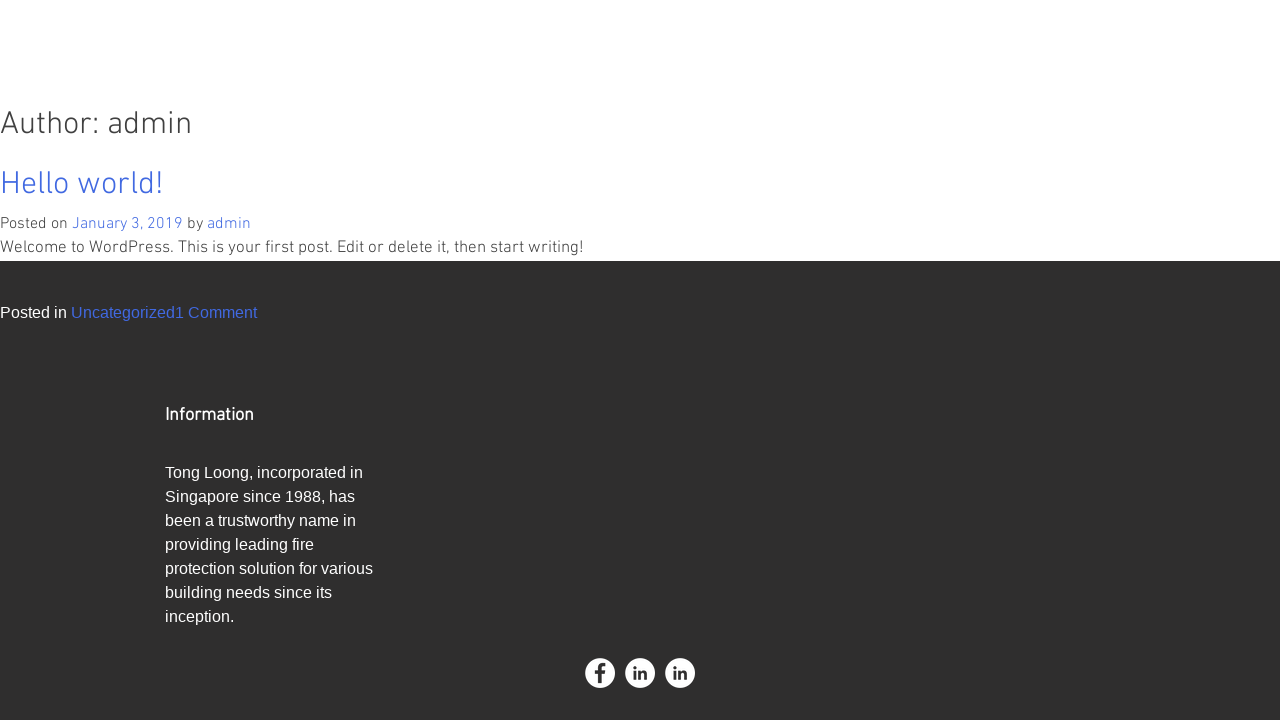

--- FILE ---
content_type: text/css
request_url: http://tongloong.com/wp-content/themes/nwix/assets/css/style.theme.css?ver=6.9
body_size: 10725
content:
@font-face{
    font-family:"Futura-LT-W01-Book";
    src:url("//static.parastorage.com/services/third-party/fonts/user-site-fonts/fonts/cf053eae-ba1f-44f3-940c-a34b68ccbbdf.eot?#iefix");
    src:url("//static.parastorage.com/services/third-party/fonts/user-site-fonts/fonts/cf053eae-ba1f-44f3-940c-a34b68ccbbdf.eot?#iefix") format("eot"),url("//static.parastorage.com/services/third-party/fonts/user-site-fonts/fonts/8bf38806-3423-4080-b38f-d08542f7e4ac.woff2") format("woff2"),url("//static.parastorage.com/services/third-party/fonts/user-site-fonts/fonts/e2b9cbeb-fa8e-41cd-8a6a-46044b29ba52.woff") format("woff"),url("//static.parastorage.com/services/third-party/fonts/user-site-fonts/fonts/c2a69697-4f06-4764-abd4-625031a84e31.ttf") format("truetype"),url("//static.parastorage.com/services/third-party/fonts/user-site-fonts/fonts/dc423cc1-bf86-415c-bc7d-ad7dde416a34.svg#dc423cc1-bf86-415c-bc7d-ad7dde416a34") format("svg");
}
@font-face{
    font-family:"Futura-LT-W01-Light";
    src:url("//static.parastorage.com/services/third-party/fonts/user-site-fonts/fonts/2b40e918-d269-4fd9-a572-19f5fec7cd7f.eot?#iefix");
    src:url("//static.parastorage.com/services/third-party/fonts/user-site-fonts/fonts/2b40e918-d269-4fd9-a572-19f5fec7cd7f.eot?#iefix") format("eot"),url("//static.parastorage.com/services/third-party/fonts/user-site-fonts/fonts/26091050-06ef-4fd5-b199-21b27c0ed85e.woff2") format("woff2"),url("//static.parastorage.com/services/third-party/fonts/user-site-fonts/fonts/cca525a8-ad89-43ae-aced-bcb49fb271dc.woff") format("woff"),url("//static.parastorage.com/services/third-party/fonts/user-site-fonts/fonts/88cc7a39-1834-4468-936a-f3c25b5d81a1.ttf") format("truetype"),url("//static.parastorage.com/services/third-party/fonts/user-site-fonts/fonts/14d6bf5d-15f1-4794-b18e-c03fb9a5187e.svg#14d6bf5d-15f1-4794-b18e-c03fb9a5187e") format("svg");
}
/* latin */
@font-face {
    font-family: "Helvetica-W01-Roman";
    src: url("//static.parastorage.com/services/third-party/fonts/user-site-fonts/fonts/ea95b44a-eab7-4bd1-861c-e73535e7f652.eot?#iefix");
    src: url("//static.parastorage.com/services/third-party/fonts/user-site-fonts/fonts/ea95b44a-eab7-4bd1-861c-e73535e7f652.eot?#iefix") format("eot"),url("//static.parastorage.com/services/third-party/fonts/user-site-fonts/fonts/4021a3b9-f782-438b-aeb4-c008109a8b64.woff") format("woff"),url("//static.parastorage.com/services/third-party/fonts/user-site-fonts/fonts/669f79ed-002c-4ff6-965c-9da453968504.ttf") format("truetype"),url("//static.parastorage.com/services/third-party/fonts/user-site-fonts/fonts/d17bc040-9e8b-4397-8356-8153f4a64edf.svg#d17bc040-9e8b-4397-8356-8153f4a64edf") format("svg");
}

@font-face {
    font-family: "Helvetica-W01-Bold";
    src: url("//static.parastorage.com/services/third-party/fonts/user-site-fonts/fonts/f70da45a-a05c-490c-ad62-7db4894b012a.eot?#iefix");
    src: url("//static.parastorage.com/services/third-party/fonts/user-site-fonts/fonts/f70da45a-a05c-490c-ad62-7db4894b012a.eot?#iefix") format("eot"),url("//static.parastorage.com/services/third-party/fonts/user-site-fonts/fonts/c5749443-93da-4592-b794-42f28d62ef72.woff") format("woff"),url("//static.parastorage.com/services/third-party/fonts/user-site-fonts/fonts/73805f15-38e4-4fb7-8a08-d56bf29b483b.ttf") format("truetype"),url("//static.parastorage.com/services/third-party/fonts/user-site-fonts/fonts/874bbc4a-0091-49f0-93ef-ea4e69c3cc7a.svg#874bbc4a-0091-49f0-93ef-ea4e69c3cc7a") format("svg");
}

@font-face {
    font-family: "Braggadocio-W01";
    src: url("//static.parastorage.com/services/third-party/fonts/user-site-fonts/fonts/f305266f-adfb-4e4f-9055-1d7328de8ce6.eot?#iefix");
    src: url("//static.parastorage.com/services/third-party/fonts/user-site-fonts/fonts/f305266f-adfb-4e4f-9055-1d7328de8ce6.eot?#iefix") format("eot"),url("//static.parastorage.com/services/third-party/fonts/user-site-fonts/fonts/518e4577-eecc-4ecd-adb4-2ee21df35b20.woff") format("woff"),url("//static.parastorage.com/services/third-party/fonts/user-site-fonts/fonts/f46241ad-1f5d-4935-ad69-b0a78c2e191d.ttf") format("truetype"),url("//static.parastorage.com/services/third-party/fonts/user-site-fonts/fonts/b2a0a25d-e054-4c65-bffa-e5760b48dec3.svg#b2a0a25d-e054-4c65-bffa-e5760b48dec3") format("svg");
}

@font-face {
    font-family: "Clarendon-W01-Medium-692107";
    src: url("//static.parastorage.com/services/third-party/fonts/user-site-fonts/fonts/c6993450-d795-4fd3-b306-38481733894c.eot?#iefix");
    src: url("//static.parastorage.com/services/third-party/fonts/user-site-fonts/fonts/c6993450-d795-4fd3-b306-38481733894c.eot?#iefix") format("eot"),url("//static.parastorage.com/services/third-party/fonts/user-site-fonts/fonts/b6878f57-4d64-4d70-926d-fa4dec6173a5.woff") format("woff"),url("//static.parastorage.com/services/third-party/fonts/user-site-fonts/fonts/0a6b6eff-6b5d-46d4-b681-f356eef1e4c1.ttf") format("truetype"),url("//static.parastorage.com/services/third-party/fonts/user-site-fonts/fonts/600b1038-76a8-43b4-a2f7-2a6eb0681f95.svg#600b1038-76a8-43b4-a2f7-2a6eb0681f95") format("svg");
}

@font-face {
    font-family: "DIN-Next-W01-Light";
    src: url("//static.parastorage.com/services/third-party/fonts/user-site-fonts/fonts/3e0b2cd7-9657-438b-b4af-e04122e8f1f7.eot?#iefix");
    src: url("//static.parastorage.com/services/third-party/fonts/user-site-fonts/fonts/3e0b2cd7-9657-438b-b4af-e04122e8f1f7.eot?#iefix") format("eot"),url("//static.parastorage.com/services/third-party/fonts/user-site-fonts/fonts/bc176270-17fa-4c78-a343-9fe52824e501.woff") format("woff"),url("//static.parastorage.com/services/third-party/fonts/user-site-fonts/fonts/3516f91d-ac48-42cd-acfe-1be691152cc4.ttf") format("truetype"),url("//static.parastorage.com/services/third-party/fonts/user-site-fonts/fonts/d1b1e866-a411-42ba-8f75-72bf28e23694.svg#d1b1e866-a411-42ba-8f75-72bf28e23694") format("svg");
}

@font-face {
    font-family: "SnellRoundhandW01-Scrip";
    src: url("//static.parastorage.com/services/third-party/fonts/user-site-fonts/fonts/fea0fb7b-884b-4567-a6dc-addb8e67baaa.eot?#iefix");
    src: url("//static.parastorage.com/services/third-party/fonts/user-site-fonts/fonts/fea0fb7b-884b-4567-a6dc-addb8e67baaa.eot?#iefix") format("eot"),url("//static.parastorage.com/services/third-party/fonts/user-site-fonts/fonts/efbfc170-aaf0-4472-91f4-dbb5bc2f4c59.woff") format("woff"),url("//static.parastorage.com/services/third-party/fonts/user-site-fonts/fonts/d974669d-978c-4bcf-8843-b2b7c366d097.ttf") format("truetype"),url("//static.parastorage.com/services/third-party/fonts/user-site-fonts/fonts/5b2427b5-3c1e-4b17-9f3c-720a332c9142.svg#5b2427b5-3c1e-4b17-9f3c-720a332c9142") format("svg");
}

@font-face {
    font-family: "Stencil-W01-Bold";
    src: url("//static.parastorage.com/services/third-party/fonts/user-site-fonts/fonts/cc642b17-a005-4f1e-86e8-baffa4647445.eot?#iefix");
    src: url("//static.parastorage.com/services/third-party/fonts/user-site-fonts/fonts/cc642b17-a005-4f1e-86e8-baffa4647445.eot?#iefix") format("eot"),url("//static.parastorage.com/services/third-party/fonts/user-site-fonts/fonts/a9eddc47-990d-47a3-be4e-c8cdec0090c6.woff") format("woff"),url("//static.parastorage.com/services/third-party/fonts/user-site-fonts/fonts/8d108476-7a62-4664-821f-03c8a522c030.ttf") format("truetype"),url("//static.parastorage.com/services/third-party/fonts/user-site-fonts/fonts/7823e34c-67dc-467a-bbfb-efbb5f6c90f0.svg#7823e34c-67dc-467a-bbfb-efbb5f6c90f0") format("svg");
}

@font-face {
    font-family: "Helvetica-W01-Light";
    src: url("//static.parastorage.com/services/third-party/fonts/user-site-fonts/fonts/717f8140-20c9-4892-9815-38b48f14ce2b.eot?#iefix");
    src: url("//static.parastorage.com/services/third-party/fonts/user-site-fonts/fonts/717f8140-20c9-4892-9815-38b48f14ce2b.eot?#iefix") format("eot"),url("//static.parastorage.com/services/third-party/fonts/user-site-fonts/fonts/03805817-4611-4dbc-8c65-0f73031c3973.woff") format("woff"),url("//static.parastorage.com/services/third-party/fonts/user-site-fonts/fonts/d5f9f72d-afb7-4c57-8348-b4bdac42edbb.ttf") format("truetype"),url("//static.parastorage.com/services/third-party/fonts/user-site-fonts/fonts/05ad458f-263b-413f-b054-6001a987ff3e.svg#05ad458f-263b-413f-b054-6001a987ff3e") format("svg");
}

@font-face {
    font-family: "Victoria-Titling-MT-W90";
    src: url("//static.parastorage.com/services/third-party/fonts/user-site-fonts/fonts/2b6731dc-305d-4dcd-928e-805163e26288.eot?#iefix");
    src: url("//static.parastorage.com/services/third-party/fonts/user-site-fonts/fonts/2b6731dc-305d-4dcd-928e-805163e26288.eot?#iefix") format("eot"),url("//static.parastorage.com/services/third-party/fonts/user-site-fonts/fonts/faceff42-b106-448b-b4cf-5b3a02ad61f1.woff") format("woff"),url("//static.parastorage.com/services/third-party/fonts/user-site-fonts/fonts/82f103e4-7b1c-49af-862f-fe576da76996.ttf") format("truetype"),url("//static.parastorage.com/services/third-party/fonts/user-site-fonts/fonts/46f6946a-4039-46e8-b001-be3e53068d46.svg#46f6946a-4039-46e8-b001-be3e53068d46") format("svg");
}

@font-face {
    font-family: "AmericanTypwrterITCW01--731025";
    src: url("//static.parastorage.com/services/third-party/fonts/user-site-fonts/fonts/dff8aebe-deee-47a7-8575-b2f39c8473f8.eot?#iefix");
    src: url("//static.parastorage.com/services/third-party/fonts/user-site-fonts/fonts/dff8aebe-deee-47a7-8575-b2f39c8473f8.eot?#iefix") format("eot"),url("//static.parastorage.com/services/third-party/fonts/user-site-fonts/fonts/0c0f4d28-4c13-4e84-9a36-e63cd529ae86.woff") format("woff"),url("//static.parastorage.com/services/third-party/fonts/user-site-fonts/fonts/7f26a278-84b3-4587-bf07-c8cdf7e347a9.ttf") format("truetype"),url("//static.parastorage.com/services/third-party/fonts/user-site-fonts/fonts/254ab931-e6d6-4307-9762-5914ded49f13.svg#254ab931-e6d6-4307-9762-5914ded49f13") format("svg");
}

@font-face {
    font-family: "Soho-W01-Thin-Condensed";
    src: url("//static.parastorage.com/services/third-party/fonts/user-site-fonts/fonts/b2d6b869-3f47-4c92-83d3-4546ffb860d0.eot?#iefix");
    src: url("//static.parastorage.com/services/third-party/fonts/user-site-fonts/fonts/b2d6b869-3f47-4c92-83d3-4546ffb860d0.eot?#iefix") format("eot"),url("//static.parastorage.com/services/third-party/fonts/user-site-fonts/fonts/f84b539d-ed34-4400-a139-c0f909af49aa.woff") format("woff"),url("//static.parastorage.com/services/third-party/fonts/user-site-fonts/fonts/9ef27401-09c0-434f-b0f0-784445b52ea2.ttf") format("truetype"),url("//static.parastorage.com/services/third-party/fonts/user-site-fonts/fonts/4ba3546a-32f7-4e7d-be64-8da01b23d46e.svg#4ba3546a-32f7-4e7d-be64-8da01b23d46e") format("svg");
}

@font-face {
    font-family: "Pacifica-W00-Condensed";
    src: url("//static.parastorage.com/services/third-party/fonts/user-site-fonts/fonts/e50a5bb1-8246-4412-8c27-4a18ba89a0fd.eot?#iefix");
    src: url("//static.parastorage.com/services/third-party/fonts/user-site-fonts/fonts/e50a5bb1-8246-4412-8c27-4a18ba89a0fd.eot?#iefix") format("eot"),url("//static.parastorage.com/services/third-party/fonts/user-site-fonts/fonts/6849614c-986c-45b1-a1a7-39c891759bb9.woff") format("woff"),url("//static.parastorage.com/services/third-party/fonts/user-site-fonts/fonts/8ccb835c-4668-432d-8d1d-099b48aafe4e.ttf") format("truetype"),url("//static.parastorage.com/services/third-party/fonts/user-site-fonts/fonts/028040ec-b956-41d8-a07d-b4d3466b8ed8.svg#028040ec-b956-41d8-a07d-b4d3466b8ed8") format("svg");
}

@font-face {
    font-family: "Avenida-W01";
    src: url("//static.parastorage.com/services/third-party/fonts/user-site-fonts/fonts/a8138b05-e5ff-482f-a8f6-8be894e01fc3.eot?#iefix");
    src: url("//static.parastorage.com/services/third-party/fonts/user-site-fonts/fonts/a8138b05-e5ff-482f-a8f6-8be894e01fc3.eot?#iefix") format("eot"),url("//static.parastorage.com/services/third-party/fonts/user-site-fonts/fonts/53f05821-c783-4593-bf20-c3d770f32863.woff") format("woff"),url("//static.parastorage.com/services/third-party/fonts/user-site-fonts/fonts/b7215bbe-7870-4733-9e81-28398fbed38b.ttf") format("truetype"),url("//static.parastorage.com/services/third-party/fonts/user-site-fonts/fonts/bc2def79-bd99-49b9-98b3-502e34cc5552.svg#bc2def79-bd99-49b9-98b3-502e34cc5552") format("svg");
}

@font-face {
    font-family: "ITC-Arecibo-W01-Regular";
    src: url("//static.parastorage.com/services/third-party/fonts/user-site-fonts/fonts/036d6c0b-d067-431a-ab39-be3b89b1322f.eot?#iefix");
    src: url("//static.parastorage.com/services/third-party/fonts/user-site-fonts/fonts/036d6c0b-d067-431a-ab39-be3b89b1322f.eot?#iefix") format("eot"),url("//static.parastorage.com/services/third-party/fonts/user-site-fonts/fonts/5d6cd606-b520-4335-96e1-755691d666e8.woff") format("woff"),url("//static.parastorage.com/services/third-party/fonts/user-site-fonts/fonts/03d7d783-5b99-4340-b373-97c00246ec27.ttf") format("truetype"),url("//static.parastorage.com/services/third-party/fonts/user-site-fonts/fonts/a5fab48f-93a0-403a-b60e-bfdb0b69d973.svg#a5fab48f-93a0-403a-b60e-bfdb0b69d973") format("svg");
}

@font-face {
    font-family: "Droid-Serif-W01-Regular";
    src: url("//static.parastorage.com/services/third-party/fonts/user-site-fonts/fonts/de5702ce-174b-4ee6-a608-6482d5d7eb71.eot?#iefix");
    src: url("//static.parastorage.com/services/third-party/fonts/user-site-fonts/fonts/de5702ce-174b-4ee6-a608-6482d5d7eb71.eot?#iefix") format("eot"),url("//static.parastorage.com/services/third-party/fonts/user-site-fonts/fonts/83ae2051-dcdd-4931-9946-8be747a40d00.woff") format("woff"),url("//static.parastorage.com/services/third-party/fonts/user-site-fonts/fonts/63f35b58-a40f-4f53-bb3e-20396f202214.ttf") format("truetype"),url("//static.parastorage.com/services/third-party/fonts/user-site-fonts/fonts/19db6ebc-2d1b-4835-9588-3fa45ff36f4e.svg#19db6ebc-2d1b-4835-9588-3fa45ff36f4e") format("svg");
}

@font-face {
    font-family: "Museo-W01-700";
    src: url("//static.parastorage.com/services/third-party/fonts/user-site-fonts/fonts/3b3d99a2-6b36-4912-a93e-29277020a5cf.eot?#iefix");
    src: url("//static.parastorage.com/services/third-party/fonts/user-site-fonts/fonts/3b3d99a2-6b36-4912-a93e-29277020a5cf.eot?#iefix") format("eot"),url("//static.parastorage.com/services/third-party/fonts/user-site-fonts/fonts/28d74e9b-4ea9-4e3c-b265-c67a72c66856.woff") format("woff"),url("//static.parastorage.com/services/third-party/fonts/user-site-fonts/fonts/b432b4e1-014a-4ed8-865c-249744f856b0.ttf") format("truetype"),url("//static.parastorage.com/services/third-party/fonts/user-site-fonts/fonts/8e63fd1e-adc9-460e-9ef7-bbf98ee32a71.svg#8e63fd1e-adc9-460e-9ef7-bbf98ee32a71") format("svg");
}

@font-face {
    font-family: "Museo-Slab-W01-100";
    src: url("//static.parastorage.com/services/third-party/fonts/user-site-fonts/fonts/01ab709f-22cf-4831-b24a-8cf4eb852687.eot?#iefix");
    src: url("//static.parastorage.com/services/third-party/fonts/user-site-fonts/fonts/01ab709f-22cf-4831-b24a-8cf4eb852687.eot?#iefix") format("eot"),url("//static.parastorage.com/services/third-party/fonts/user-site-fonts/fonts/cacc0862-f146-4746-92b1-60e6114a66c4.woff") format("woff"),url("//static.parastorage.com/services/third-party/fonts/user-site-fonts/fonts/54006f54-b61e-4103-abf8-b1d0294a2a9c.ttf") format("truetype"),url("//static.parastorage.com/services/third-party/fonts/user-site-fonts/fonts/e5841f2e-b306-4583-bfc3-a0e06742fedd.svg#e5841f2e-b306-4583-bfc3-a0e06742fedd") format("svg");
}

@font-face {
    font-family: "Geotica-W01-Four-Open";
    src: url("//static.parastorage.com/services/third-party/fonts/user-site-fonts/fonts/91cc94e6-2c98-4b42-aaec-086abb6a9370.eot?#iefix");
    src: url("//static.parastorage.com/services/third-party/fonts/user-site-fonts/fonts/91cc94e6-2c98-4b42-aaec-086abb6a9370.eot?#iefix") format("eot"),url("//static.parastorage.com/services/third-party/fonts/user-site-fonts/fonts/cc0b2292-9358-41ee-b3b9-429952586f69.woff") format("woff"),url("//static.parastorage.com/services/third-party/fonts/user-site-fonts/fonts/8558b493-da55-4e6f-b473-56d9c7dff2a4.ttf") format("truetype"),url("//static.parastorage.com/services/third-party/fonts/user-site-fonts/fonts/ee507e8d-069a-4cb6-b184-62b1f3ab0102.svg#ee507e8d-069a-4cb6-b184-62b1f3ab0102") format("svg");
}

@font-face {
    font-family: "Marzo-W00-Regular";
    src: url("//static.parastorage.com/services/third-party/fonts/user-site-fonts/fonts/45563891-20ab-4087-b16c-b3cfc26faac1.eot?#iefix");
    src: url("//static.parastorage.com/services/third-party/fonts/user-site-fonts/fonts/45563891-20ab-4087-b16c-b3cfc26faac1.eot?#iefix") format("eot"),url("//static.parastorage.com/services/third-party/fonts/user-site-fonts/fonts/e947b76a-edcf-4519-bc3d-c2da35865717.woff") format("woff"),url("//static.parastorage.com/services/third-party/fonts/user-site-fonts/fonts/c09cb36e-5e79-4033-b854-41e57fbf44fa.ttf") format("truetype"),url("//static.parastorage.com/services/third-party/fonts/user-site-fonts/fonts/f4245069-28b7-43b7-8a10-708b9f3c398b.svg#f4245069-28b7-43b7-8a10-708b9f3c398b") format("svg");
}

@font-face {
    font-family: "ReklameScriptW00-Medium";
    src: url("//static.parastorage.com/services/third-party/fonts/user-site-fonts/fonts/5af7511a-dccc-450d-b2a2-bb8e3bb62540.eot?#iefix");
    src: url("//static.parastorage.com/services/third-party/fonts/user-site-fonts/fonts/5af7511a-dccc-450d-b2a2-bb8e3bb62540.eot?#iefix") format("eot"),url("//static.parastorage.com/services/third-party/fonts/user-site-fonts/fonts/05b176f5-c622-4c35-af98-c0c056dd5b66.woff") format("woff"),url("//static.parastorage.com/services/third-party/fonts/user-site-fonts/fonts/9dcb5a3c-1c64-4c9c-a402-995bed762eb7.ttf") format("truetype"),url("//static.parastorage.com/services/third-party/fonts/user-site-fonts/fonts/1e87d66a-d7f1-4869-8430-51662777be57.svg#1e87d66a-d7f1-4869-8430-51662777be57") format("svg");
}

@font-face {
    font-family: "Nimbus-Sans-TW01Con";
    src: url("//static.parastorage.com/services/third-party/fonts/user-site-fonts/fonts/2101adaa-6a98-4fa9-b085-3b04c3722637.eot?#iefix");
    src: url("//static.parastorage.com/services/third-party/fonts/user-site-fonts/fonts/2101adaa-6a98-4fa9-b085-3b04c3722637.eot?#iefix") format("eot"),url("//static.parastorage.com/services/third-party/fonts/user-site-fonts/fonts/8fb1090e-b4d0-4685-ac8f-3d0c29d60130.woff") format("woff"),url("//static.parastorage.com/services/third-party/fonts/user-site-fonts/fonts/5d5fc44e-e84b-48ca-a5a7-bed8bdbf79a1.ttf") format("truetype"),url("//static.parastorage.com/services/third-party/fonts/user-site-fonts/fonts/24512b2a-e22d-4ebb-887c-a334d039433c.svg#24512b2a-e22d-4ebb-887c-a334d039433c") format("svg");
}

@font-face {
    font-family: "Bodoni-W01-Poster";
    src: url("//static.parastorage.com/services/third-party/fonts/user-site-fonts/fonts/ab0e3d15-2f64-49c1-8898-817a2235e719.eot?#iefix");
    src: url("//static.parastorage.com/services/third-party/fonts/user-site-fonts/fonts/ab0e3d15-2f64-49c1-8898-817a2235e719.eot?#iefix") format("eot"),url("//static.parastorage.com/services/third-party/fonts/user-site-fonts/fonts/4d1b9848-7ebd-472c-9d31-4af0aa7faaea.woff") format("woff"),url("//static.parastorage.com/services/third-party/fonts/user-site-fonts/fonts/197b5ef7-65e6-4af6-9fd9-bc9fc63038c7.ttf") format("truetype"),url("//static.parastorage.com/services/third-party/fonts/user-site-fonts/fonts/a9bda117-c293-40b5-a2d8-9f923f32623c.svg#a9bda117-c293-40b5-a2d8-9f923f32623c") format("svg");
}

/*ads header*/
@charset "UTF-8";
/*the ad font is Helvetica. we don't wont users to use it in the sites, so we changed the name of the font */
@font-face {
  font-family: "wixFreemiumFontW01-35Thin";
  src: url("//static.parastorage.com/services/third-party/fonts/Helvetica/Fonts/56be84de-9d60-4089-8df0-0ea6ec786b84.eot?#iefix");
  src: url("//static.parastorage.com/services/third-party/fonts/Helvetica/Fonts/56be84de-9d60-4089-8df0-0ea6ec786b84.eot?#iefix") format("eot"), url("//static.parastorage.com/services/third-party/fonts/Helvetica/Fonts/50d35bbc-dfd4-48f1-af16-cf058f69421d.woff") format("woff"), url("//static.parastorage.com/services/third-party/fonts/Helvetica/Fonts/278bef59-6be1-4800-b5ac-1f769ab47430.ttf") format("truetype"), url("//static.parastorage.com/services/third-party/fonts/Helvetica/Fonts/2e309b1b-08b8-477f-bc9e-7067cf0af0b3.svg#2e309b1b-08b8-477f-bc9e-7067cf0af0b3") format("svg"); }

@font-face {
  font-family: "wixFreemiumFontW01-45Ligh";
  src: url("//static.parastorage.com/services/third-party/fonts/Helvetica/Fonts/ae1656aa-5f8f-4905-aed0-93e667bd6e4a.eot?#iefix");
  src: url("//static.parastorage.com/services/third-party/fonts/Helvetica/Fonts/ae1656aa-5f8f-4905-aed0-93e667bd6e4a.eot?#iefix") format("eot"), url("//static.parastorage.com/services/third-party/fonts/Helvetica/Fonts/530dee22-e3c1-4e9f-bf62-c31d510d9656.woff") format("woff"), url("//static.parastorage.com/services/third-party/fonts/Helvetica/Fonts/688ab72b-4deb-4e15-a088-89166978d469.ttf") format("truetype"), url("//static.parastorage.com/services/third-party/fonts/Helvetica/Fonts/7816f72f-f47e-4715-8cd7-960e3723846a.svg#7816f72f-f47e-4715-8cd7-960e3723846a") format("svg"); }

@font-face {
  font-family: "wixFreemiumFontW01-55Roma";
  src: url("//static.parastorage.com/services/third-party/fonts/Helvetica/Fonts/b7693a83-b861-4aa6-85e0-9ecf676bc4d6.eot?#iefix");
  src: url("//static.parastorage.com/services/third-party/fonts/Helvetica/Fonts/b7693a83-b861-4aa6-85e0-9ecf676bc4d6.eot?#iefix") format("eot"), url("//static.parastorage.com/services/third-party/fonts/Helvetica/Fonts/bcf54343-d033-41ee-bbd7-2b77df3fe7ba.woff") format("woff"), url("//static.parastorage.com/services/third-party/fonts/Helvetica/Fonts/b0ffdcf0-26da-47fd-8485-20e4a40d4b7d.ttf") format("truetype"), url("//static.parastorage.com/services/third-party/fonts/Helvetica/Fonts/da09f1f1-062a-45af-86e1-2bbdb3dd94f9.svg#da09f1f1-062a-45af-86e1-2bbdb3dd94f9") format("svg"); }

@font-face {
  font-family: "wixFreemiumFontW01-65Medi";
  font-weight: bold;
  src: url("//static.parastorage.com/services/third-party/fonts/Helvetica/Fonts/07fe0fec-b63f-4963-8ee1-535528b67fdb.eot?#iefix");
  src: url("//static.parastorage.com/services/third-party/fonts/Helvetica/Fonts/07fe0fec-b63f-4963-8ee1-535528b67fdb.eot?#iefix") format("eot"), url("//static.parastorage.com/services/third-party/fonts/Helvetica/Fonts/60be5c39-863e-40cb-9434-6ebafb62ab2b.woff") format("woff"), url("//static.parastorage.com/services/third-party/fonts/Helvetica/Fonts/4c6503c9-859b-4d3b-a1d5-2d42e1222415.ttf") format("truetype"), url("//static.parastorage.com/services/third-party/fonts/Helvetica/Fonts/36c182c6-ef98-4021-9b0d-d63122c2bbf5.svg#36c182c6-ef98-4021-9b0d-d63122c2bbf5") format("svg"); }

@font-face {
  font-family: "wixFreemiumFontW02-35Thin";
  src: url("//static.parastorage.com/services/third-party/fonts/Helvetica/Fonts/30b6ffc3-3b64-40dd-9ff8-a3a850daf535.eot?#iefix");
  src: url("//static.parastorage.com/services/third-party/fonts/Helvetica/Fonts/30b6ffc3-3b64-40dd-9ff8-a3a850daf535.eot?#iefix") format("eot"), url("//static.parastorage.com/services/third-party/fonts/Helvetica/Fonts/775a65da-14aa-4634-be95-6724c05fd522.woff") format("woff"), url("//static.parastorage.com/services/third-party/fonts/Helvetica/Fonts/988eaaa7-5565-4f65-bb17-146b650ce9e9.ttf") format("truetype"), url("//static.parastorage.com/services/third-party/fonts/Helvetica/Fonts/3503a1a6-91c3-4c42-8e66-2ea7b2b57541.svg#3503a1a6-91c3-4c42-8e66-2ea7b2b57541") format("svg"); }

@font-face {
  font-family: "wixFreemiumFontW02-45Ligh";
  src: url("//static.parastorage.com/services/third-party/fonts/Helvetica/Fonts/88fcd49a-13c7-4d0c-86b1-ad1e258bd75d.eot?#iefix");
  src: url("//static.parastorage.com/services/third-party/fonts/Helvetica/Fonts/88fcd49a-13c7-4d0c-86b1-ad1e258bd75d.eot?#iefix") format("eot"), url("//static.parastorage.com/services/third-party/fonts/Helvetica/Fonts/9a2e4855-380f-477f-950e-d98e8db54eac.woff") format("woff"), url("//static.parastorage.com/services/third-party/fonts/Helvetica/Fonts/fa82d0ee-4fbd-4cc9-bf9f-226ad1fcbae2.ttf") format("truetype"), url("//static.parastorage.com/services/third-party/fonts/Helvetica/Fonts/48d599a6-92b5-4d43-a4ac-8959f6971853.svg#48d599a6-92b5-4d43-a4ac-8959f6971853") format("svg"); }

@font-face {
  font-family: "wixFreemiumFontW02-55Roma";
  src: url("//static.parastorage.com/services/third-party/fonts/Helvetica/Fonts/0b3a3fca-0fad-402b-bd38-fdcbad1ef776.eot?#iefix");
  src: url("//static.parastorage.com/services/third-party/fonts/Helvetica/Fonts/0b3a3fca-0fad-402b-bd38-fdcbad1ef776.eot?#iefix") format("eot"), url("//static.parastorage.com/services/third-party/fonts/Helvetica/Fonts/d5af76d8-a90b-4527-b3a3-182207cc3250.woff") format("woff"), url("//static.parastorage.com/services/third-party/fonts/Helvetica/Fonts/1d238354-d156-4dde-89ea-4770ef04b9f9.ttf") format("truetype"), url("//static.parastorage.com/services/third-party/fonts/Helvetica/Fonts/b68875cb-14a9-472e-8177-0247605124d7.svg#b68875cb-14a9-472e-8177-0247605124d7") format("svg"); }

@font-face {
  font-family: "wixFreemiumFontW02-65Medi";
  font-weight: bold;
  src: url("//static.parastorage.com/services/third-party/fonts/Helvetica/Fonts/55f60419-09c3-42bd-b81f-1983ff093852.eot?#iefix");
  src: url("//static.parastorage.com/services/third-party/fonts/Helvetica/Fonts/55f60419-09c3-42bd-b81f-1983ff093852.eot?#iefix") format("eot"), url("//static.parastorage.com/services/third-party/fonts/Helvetica/Fonts/5b4a262e-3342-44e2-8ad7-719998a68134.woff") format("woff"), url("//static.parastorage.com/services/third-party/fonts/Helvetica/Fonts/4a3ef5d8-cfd9-4b96-bd67-90215512f1e5.ttf") format("truetype"), url("//static.parastorage.com/services/third-party/fonts/Helvetica/Fonts/58ab5075-53ea-46e6-9783-cbb335665f88.svg#58ab5075-53ea-46e6-9783-cbb335665f88") format("svg"); }

@font-face {
  font-family: "wixFreemiumFontW10-35Thin";
  src: url("//static.parastorage.com/services/third-party/fonts/Helvetica/Fonts/93b6bf6a-418e-4a8f-8f79-cb9c99ef3e32.eot?#iefix");
  src: url("//static.parastorage.com/services/third-party/fonts/Helvetica/Fonts/93b6bf6a-418e-4a8f-8f79-cb9c99ef3e32.eot?#iefix") format("eot"), url("//static.parastorage.com/services/third-party/fonts/Helvetica/Fonts/c881c21b-4148-4a11-a65d-f35e42999bc8.woff") format("woff"), url("//static.parastorage.com/services/third-party/fonts/Helvetica/Fonts/03634cf1-a9c9-4e13-b049-c90d830423d4.ttf") format("truetype"), url("//static.parastorage.com/services/third-party/fonts/Helvetica/Fonts/1bc99c0a-298b-46f9-b325-18b5e5169795.svg#1bc99c0a-298b-46f9-b325-18b5e5169795") format("svg"); }

@font-face {
  font-family: "wixFreemiumFontW10-45Ligh";
  src: url("//static.parastorage.com/services/third-party/fonts/Helvetica/Fonts/5b85c7cc-6ad4-4226-83f5-9d19e2974123.eot?#iefix");
  src: url("//static.parastorage.com/services/third-party/fonts/Helvetica/Fonts/5b85c7cc-6ad4-4226-83f5-9d19e2974123.eot?#iefix") format("eot"), url("//static.parastorage.com/services/third-party/fonts/Helvetica/Fonts/835e7b4f-b524-4374-b57b-9a8fc555fd4e.woff") format("woff"), url("//static.parastorage.com/services/third-party/fonts/Helvetica/Fonts/2c694ef6-9615-473e-8cf4-d8d00c6bd973.ttf") format("truetype"), url("//static.parastorage.com/services/third-party/fonts/Helvetica/Fonts/3fc84193-a13f-4fe8-87f7-238748a4ac54.svg#3fc84193-a13f-4fe8-87f7-238748a4ac54") format("svg"); }

@font-face {
  font-family: "wixFreemiumFontW10-65Medi";
  font-weight: bold;
  src: url("//static.parastorage.com/services/third-party/fonts/Helvetica/Fonts/7092fdcc-7036-48ce-ae23-cfbc9be2e3b0.eot?#iefix");
  src: url("//static.parastorage.com/services/third-party/fonts/Helvetica/Fonts/7092fdcc-7036-48ce-ae23-cfbc9be2e3b0.eot?#iefix") format("eot"), url("//static.parastorage.com/services/third-party/fonts/Helvetica/Fonts/5b29e833-1b7a-40ab-82a5-cfd69c8650f4.woff") format("woff"), url("//static.parastorage.com/services/third-party/fonts/Helvetica/Fonts/b0298148-2d59-44d1-9ec9-1ca6bb097603.ttf") format("truetype"), url("//static.parastorage.com/services/third-party/fonts/Helvetica/Fonts/ae1dea8c-a953-4845-b616-74a257ba72e6.svg#ae1dea8c-a953-4845-b616-74a257ba72e6") format("svg"); }

@font-face {
  font-family: "wixFreemiumFontW10-55Roma";
  src: url("//static.parastorage.com/services/third-party/fonts/Helvetica/Fonts/f1feaed7-6bce-400a-a07e-a893ae43a680.eot?#iefix");
  src: url("//static.parastorage.com/services/third-party/fonts/Helvetica/Fonts/f1feaed7-6bce-400a-a07e-a893ae43a680.eot?#iefix") format("eot"), url("//static.parastorage.com/services/third-party/fonts/Helvetica/Fonts/8ac9e38d-29c6-41ea-8e47-4ae4d2b1a4e1.woff") format("woff"), url("//static.parastorage.com/services/third-party/fonts/Helvetica/Fonts/4bd09087-655e-4abb-844c-dccdeb68003d.ttf") format("truetype"), url("//static.parastorage.com/services/third-party/fonts/Helvetica/Fonts/df234d87-eada-4058-aa80-5871e7fbe1c3.svg#df234d87-eada-4058-aa80-5871e7fbe1c3") format("svg"); }

.wrapper.hidden {
  display: none; }

.wrapper.visible {
  display: block;
  visibility: visible; }

.wrapper .desktop-top {
  position: fixed;
  top: 0;
  right: 39px;
  border-top: solid 2px #459fed;
  border-bottom-left-radius: 10px;
  border-bottom-right-radius: 10px;
  transition: height 100ms;
  cursor: pointer;
  overflow: hidden;
  color: #ffffff;
  display: block;
  font-family: wixFreemiumFontW01-55Roma, wixFreemiumFontW02-55Roma, wixFreemiumFontW10-55Roma, Helvetica Neue, Helvetica, Arial, メイリオ, meiryo, ヒラギノ角ゴ pro w3, hiragino kaku gothic pro, sans-serif;
  letter-spacing: 0.05em;
  font-size: 13px;
  z-index: 999; }
  .wrapper .desktop-top:hover {
    min-height: 72px;
    background-color: #43515c;
    padding-bottom: 6px;
    word-wrap: break-word; }
    .wrapper .desktop-top:hover > .hover1 {
      display: block;
      font-family: wixFreemiumFontW01-35Thin, wixFreemiumFontW02-35Thin, wixFreemiumFontW10-35Thin, Helvetica Neue, Helvetica, Arial, メイリオ, meiryo, ヒラギノ角ゴ pro w3, hiragino kaku gothic pro, sans-serif;
      padding-top: 4px; }
    .wrapper .desktop-top:hover > .arrow,
    .wrapper .desktop-top:hover > .hover2 {
      display: inline-block; }
  .wrapper .desktop-top > .main {
    padding: 0 6px 0 10px;
    text-align: center;
    line-height: 26px;
    border-bottom-left-radius: 10px;
    border-bottom-right-radius: 10px;
    background-color: #20303c; }
    .wrapper .desktop-top > .main > .banner1,
    .wrapper .desktop-top > .main > .wix,
    .wrapper .desktop-top > .main > .banner2,
    .wrapper .desktop-top > .main > .arrow {
      display: inline-block; }
    .wrapper .desktop-top > .main > .wix {
      fill: #fff;
      width: 28px;
      height: 14px;
      padding: 0 1px 4px 1px;
      vertical-align: middle; }
      .wrapper .desktop-top > .main > .wix > .dot {
        fill: #fc0; }
  .wrapper .desktop-top > .hover1,
  .wrapper .desktop-top > .hover2 {
    padding-left: 14px;
    line-height: 20px;
    display: none; }
  .wrapper .desktop-top > .hover2 {
    color: #459fed;
    padding-right: 4px; }
  .wrapper .desktop-top > .arrow {
    display: none;
    fill: none;
    stroke: #459fed;
    stroke-miterlimit: 10;
    stroke-width: 2px;
    height: 10px;
    width: 6px;
    padding-bottom: 5px;
    vertical-align: bottom; }

.wrapper .desktop-bottom {
  position: fixed;
  width: 100%;
  height: 40px;
  background-color: #20303c;
  bottom: 0;
  max-height: 10vh;
  color: #ffffff;
  font-size: 14px;
  display: inline-block;
  line-height: 40px;
  text-align: center;
  letter-spacing: 0.05em;
  align-items: center;
  font-family: wixFreemiumFontW01-55Roma, wixFreemiumFontW02-55Roma, wixFreemiumFontW10-55Roma, Helvetica Neue, Helvetica, Arial, メイリオ, meiryo, ヒラギノ角ゴ pro w3, hiragino kaku gothic pro, sans-serif;
  transition: background-color 150ms;
  cursor: pointer;
  z-index: 999; }
  .wrapper .desktop-bottom.preview {
    cursor: default; }
  .wrapper .desktop-bottom:not(.preview):hover {
    background-color: #43515c; }
  .wrapper .desktop-bottom > .contents .wix-logo {
    fill: #fff;
    width: 36px;
    vertical-align: middle;
    padding-bottom: 6px;
    height: 16px; }
    .wrapper .desktop-bottom > .contents .wix-logo > .dot {
      fill: #fc0; }
  .wrapper .desktop-bottom > .contents .com {
    color: #ffffff; }
  .wrapper .desktop-bottom > .contents > .arrow {
    fill: none;
    stroke: #459fed;
    stroke-miterlimit: 10;
    stroke-width: 2px;
    height: 10px;
    padding-bottom: 1px;
    vertical-align: middle; }
  .wrapper .desktop-bottom > .contents > .second {
    color: #459fed;
    padding: 0 5px 0 6px; }

@media (orientation: landscape) and (max-width: 600px) {
  .wrapper .mobile-top.not-preview {
    display: none; } }

.wrapper .mobile-top {
  position: relative;
  display: block;
  height: 38px;
  top: 0px;
  width: 100%;
  font-family: wixFreemiumFontW01-65Medi, wixFreemiumFontW02-65Medi, wixFreemiumFontW10-65Medi, Helvetica Neue, Helvetica, Arial, メイリオ, meiryo, ヒラギノ角ゴ pro w3, hiragino kaku gothic pro, sans-serif;
  letter-spacing: 0.05em;
  font-size: 14px;
  color: #ffffff;
  background-color: #20303c;
  z-index: 999;
  text-align: center;
  cursor: default; }
  .wrapper .mobile-top.fixed-ad-mobile {
    position: fixed;
    width: 320px;
    z-index: 1000; }
  .wrapper .mobile-top > .first {
    display: inline-block;
    text-align: center;
    line-height: 38px; }
  .wrapper .mobile-top .wix-logo {
    fill: #fff;
    width: 30px;
    padding-bottom: 4px;
    vertical-align: middle;
    height: 15px; }
    .wrapper .mobile-top .wix-logo > .dot {
      fill: #fc0; }

/* old banner*/
.wixAds_wrapper-old.hidden {
  display: none; }

.wixAds_wrapper-old.visible {
  display: block; }

.wixAds_wrapper-old .wixAdsdesktopWADTop {
  position: fixed;
  z-index: 999;
  height: 26px;
  top: 0;
  right: 50px;
  overflow: hidden;
  background-color: #404040;
  border-radius: 0 0 6px 6px;
  pointer-events: all;
  cursor: pointer;
  -webkit-transition: all .3s ease-in-out;
  transition: all .3s ease-in-out; }
  .wixAds_wrapper-old .wixAdsdesktopWADTop:hover {
    height: 97px;
    background-color: rgba(50, 50, 50, 0.8); }
    .wixAds_wrapper-old .wixAdsdesktopWADTop:hover .topLabel {
      background-color: #222222; }

.wixAds_wrapper-old .topLabel {
  padding: 6px;
  font-size: 13px;
  line-height: 1.3em;
  color: #FFF;
  width: 100%;
  font-size: 13px;
  color: #FFF;
  font-weight: bold;
  line-height: 18px;
  text-align: justify;
  padding: 5px 10px; }
  .wixAds_wrapper-old .topLabel .smallMusa {
    display: inline-block;
    text-indent: -9999px;
    width: 16px;
    height: 16px;
    margin-right: 5px;
    background-image: url("//static.wixstatic.com/media/0da768_0c5ce9e2ffa442bea0b79b690223a939~mv2.png");
    background-repeat: no-repeat;
    background-position: 0% 0%; }
  .wixAds_wrapper-old .topLabel .smallLogo {
    display: inline-block;
    text-indent: -9999px;
    width: 29px;
    height: 16px;
    background-image: url("//static.wixstatic.com/media/0da768_0c5ce9e2ffa442bea0b79b690223a939~mv2.png");
    background-repeat: no-repeat;
    background-position: -16px top; }

.wixAds_wrapper-old .topContent {
  font-size: 13px;
  line-height: 1.3em;
  color: #ffffff;
  font-weight: bold;
  line-height: 18px;
  text-align: justify;
  padding: 5px 10px;
  width: 100%; }
  .wixAds_wrapper-old .topContent .emphasis {
    color: #ffcc00;
    line-height: 26px; }

.wixAds_wrapper-old .desktop-bottom {
  position: fixed;
  z-index: 999;
  width: 100%;
  bottom: 0;
  max-height: 10vh; }
  .wixAds_wrapper-old .desktop-bottom:hover .siteBanner,
  .wixAds_wrapper-old .desktop-bottom:hover .footerLabel {
    background-color: #222222 !important; }
  .wixAds_wrapper-old .desktop-bottom .footerLabel {
    width: 100%;
    height: 40px;
    text-align: center;
    background-color: #404040;
    border-radius: 6px 6px 0 0;
    pointer-events: all;
    cursor: pointer; }
    .wixAds_wrapper-old .desktop-bottom .footerLabel .siteBanner {
      background-color: #404040;
      border-radius: 6px 6px 0 0;
      width: 100%;
      height: 100%;
      text-align: center; }
      .wixAds_wrapper-old .desktop-bottom .footerLabel .siteBanner .bigMusa {
        text-indent: -9999px;
        width: 36px;
        background-image: url("//static.wixstatic.com/media/0da768_0c5ce9e2ffa442bea0b79b690223a939~mv2.png");
        background-repeat: no-repeat;
        background-position: left bottom;
        position: relative;
        top: -19px; }
      .wixAds_wrapper-old .desktop-bottom .footerLabel .siteBanner .wrapper {
        padding: 5px 0; }
      .wixAds_wrapper-old .desktop-bottom .footerLabel .siteBanner .wrapper div {
        display: inline-block;
        height: 30px; }
      .wixAds_wrapper-old .desktop-bottom .footerLabel .siteBanner .txt {
        line-height: 47px;
        color: #ffffff;
        font-weight: bold;
        font-size: 15px; }
        .wixAds_wrapper-old .desktop-bottom .footerLabel .siteBanner .txt a {
          color: #ffffff; }
    .wixAds_wrapper-old .desktop-bottom .footerLabel .emphasis {
      color: #ffcc00;
      font-size: 16px;
      text-transform: uppercase; }

.wixAds_wrapper-old .mobile-top {
  width: 100%;
  height: 30px;
  position: relative;
  display: block;
  text-align: center;
  background-color: #313131;
  z-index: 999; }
  .wixAds_wrapper-old .mobile-top .wixAdsmobileAdImg {
    height: 30px; }

@media (orientation: landscape) and (max-width: 600px) {
  .wixAds_wrapper-old .mobile-top.not-preview {
    display: none; } }

.wixAds_wrapper-old .spacer {
  line-height: 26px; }

/*the ad font is Helvetica. we don't wont users to use it in the sites, so we changed the name of the font */
@font-face {
  font-family: "wixFreemiumFontW01-35Thin";
  src: url("//static.parastorage.com/services/third-party/fonts/Helvetica/Fonts/56be84de-9d60-4089-8df0-0ea6ec786b84.eot?#iefix");
  src: url("//static.parastorage.com/services/third-party/fonts/Helvetica/Fonts/56be84de-9d60-4089-8df0-0ea6ec786b84.eot?#iefix") format("eot"), url("//static.parastorage.com/services/third-party/fonts/Helvetica/Fonts/50d35bbc-dfd4-48f1-af16-cf058f69421d.woff") format("woff"), url("//static.parastorage.com/services/third-party/fonts/Helvetica/Fonts/278bef59-6be1-4800-b5ac-1f769ab47430.ttf") format("truetype"), url("//static.parastorage.com/services/third-party/fonts/Helvetica/Fonts/2e309b1b-08b8-477f-bc9e-7067cf0af0b3.svg#2e309b1b-08b8-477f-bc9e-7067cf0af0b3") format("svg"); }

@font-face {
  font-family: "wixFreemiumFontW01-45Ligh";
  src: url("//static.parastorage.com/services/third-party/fonts/Helvetica/Fonts/ae1656aa-5f8f-4905-aed0-93e667bd6e4a.eot?#iefix");
  src: url("//static.parastorage.com/services/third-party/fonts/Helvetica/Fonts/ae1656aa-5f8f-4905-aed0-93e667bd6e4a.eot?#iefix") format("eot"), url("//static.parastorage.com/services/third-party/fonts/Helvetica/Fonts/530dee22-e3c1-4e9f-bf62-c31d510d9656.woff") format("woff"), url("//static.parastorage.com/services/third-party/fonts/Helvetica/Fonts/688ab72b-4deb-4e15-a088-89166978d469.ttf") format("truetype"), url("//static.parastorage.com/services/third-party/fonts/Helvetica/Fonts/7816f72f-f47e-4715-8cd7-960e3723846a.svg#7816f72f-f47e-4715-8cd7-960e3723846a") format("svg"); }

@font-face {
  font-family: "wixFreemiumFontW01-55Roma";
  src: url("//static.parastorage.com/services/third-party/fonts/Helvetica/Fonts/b7693a83-b861-4aa6-85e0-9ecf676bc4d6.eot?#iefix");
  src: url("//static.parastorage.com/services/third-party/fonts/Helvetica/Fonts/b7693a83-b861-4aa6-85e0-9ecf676bc4d6.eot?#iefix") format("eot"), url("//static.parastorage.com/services/third-party/fonts/Helvetica/Fonts/bcf54343-d033-41ee-bbd7-2b77df3fe7ba.woff") format("woff"), url("//static.parastorage.com/services/third-party/fonts/Helvetica/Fonts/b0ffdcf0-26da-47fd-8485-20e4a40d4b7d.ttf") format("truetype"), url("//static.parastorage.com/services/third-party/fonts/Helvetica/Fonts/da09f1f1-062a-45af-86e1-2bbdb3dd94f9.svg#da09f1f1-062a-45af-86e1-2bbdb3dd94f9") format("svg"); }

@font-face {
  font-family: "wixFreemiumFontW01-65Medi";
  font-weight: bold;
  src: url("//static.parastorage.com/services/third-party/fonts/Helvetica/Fonts/07fe0fec-b63f-4963-8ee1-535528b67fdb.eot?#iefix");
  src: url("//static.parastorage.com/services/third-party/fonts/Helvetica/Fonts/07fe0fec-b63f-4963-8ee1-535528b67fdb.eot?#iefix") format("eot"), url("//static.parastorage.com/services/third-party/fonts/Helvetica/Fonts/60be5c39-863e-40cb-9434-6ebafb62ab2b.woff") format("woff"), url("//static.parastorage.com/services/third-party/fonts/Helvetica/Fonts/4c6503c9-859b-4d3b-a1d5-2d42e1222415.ttf") format("truetype"), url("//static.parastorage.com/services/third-party/fonts/Helvetica/Fonts/36c182c6-ef98-4021-9b0d-d63122c2bbf5.svg#36c182c6-ef98-4021-9b0d-d63122c2bbf5") format("svg"); }

@font-face {
  font-family: "wixFreemiumFontW02-35Thin";
  src: url("//static.parastorage.com/services/third-party/fonts/Helvetica/Fonts/30b6ffc3-3b64-40dd-9ff8-a3a850daf535.eot?#iefix");
  src: url("//static.parastorage.com/services/third-party/fonts/Helvetica/Fonts/30b6ffc3-3b64-40dd-9ff8-a3a850daf535.eot?#iefix") format("eot"), url("//static.parastorage.com/services/third-party/fonts/Helvetica/Fonts/775a65da-14aa-4634-be95-6724c05fd522.woff") format("woff"), url("//static.parastorage.com/services/third-party/fonts/Helvetica/Fonts/988eaaa7-5565-4f65-bb17-146b650ce9e9.ttf") format("truetype"), url("//static.parastorage.com/services/third-party/fonts/Helvetica/Fonts/3503a1a6-91c3-4c42-8e66-2ea7b2b57541.svg#3503a1a6-91c3-4c42-8e66-2ea7b2b57541") format("svg"); }

@font-face {
  font-family: "wixFreemiumFontW02-45Ligh";
  src: url("//static.parastorage.com/services/third-party/fonts/Helvetica/Fonts/88fcd49a-13c7-4d0c-86b1-ad1e258bd75d.eot?#iefix");
  src: url("//static.parastorage.com/services/third-party/fonts/Helvetica/Fonts/88fcd49a-13c7-4d0c-86b1-ad1e258bd75d.eot?#iefix") format("eot"), url("//static.parastorage.com/services/third-party/fonts/Helvetica/Fonts/9a2e4855-380f-477f-950e-d98e8db54eac.woff") format("woff"), url("//static.parastorage.com/services/third-party/fonts/Helvetica/Fonts/fa82d0ee-4fbd-4cc9-bf9f-226ad1fcbae2.ttf") format("truetype"), url("//static.parastorage.com/services/third-party/fonts/Helvetica/Fonts/48d599a6-92b5-4d43-a4ac-8959f6971853.svg#48d599a6-92b5-4d43-a4ac-8959f6971853") format("svg"); }

@font-face {
  font-family: "wixFreemiumFontW02-55Roma";
  src: url("//static.parastorage.com/services/third-party/fonts/Helvetica/Fonts/0b3a3fca-0fad-402b-bd38-fdcbad1ef776.eot?#iefix");
  src: url("//static.parastorage.com/services/third-party/fonts/Helvetica/Fonts/0b3a3fca-0fad-402b-bd38-fdcbad1ef776.eot?#iefix") format("eot"), url("//static.parastorage.com/services/third-party/fonts/Helvetica/Fonts/d5af76d8-a90b-4527-b3a3-182207cc3250.woff") format("woff"), url("//static.parastorage.com/services/third-party/fonts/Helvetica/Fonts/1d238354-d156-4dde-89ea-4770ef04b9f9.ttf") format("truetype"), url("//static.parastorage.com/services/third-party/fonts/Helvetica/Fonts/b68875cb-14a9-472e-8177-0247605124d7.svg#b68875cb-14a9-472e-8177-0247605124d7") format("svg"); }

@font-face {
  font-family: "wixFreemiumFontW02-65Medi";
  font-weight: bold;
  src: url("//static.parastorage.com/services/third-party/fonts/Helvetica/Fonts/55f60419-09c3-42bd-b81f-1983ff093852.eot?#iefix");
  src: url("//static.parastorage.com/services/third-party/fonts/Helvetica/Fonts/55f60419-09c3-42bd-b81f-1983ff093852.eot?#iefix") format("eot"), url("//static.parastorage.com/services/third-party/fonts/Helvetica/Fonts/5b4a262e-3342-44e2-8ad7-719998a68134.woff") format("woff"), url("//static.parastorage.com/services/third-party/fonts/Helvetica/Fonts/4a3ef5d8-cfd9-4b96-bd67-90215512f1e5.ttf") format("truetype"), url("//static.parastorage.com/services/third-party/fonts/Helvetica/Fonts/58ab5075-53ea-46e6-9783-cbb335665f88.svg#58ab5075-53ea-46e6-9783-cbb335665f88") format("svg"); }

@font-face {
  font-family: "wixFreemiumFontW10-35Thin";
  src: url("//static.parastorage.com/services/third-party/fonts/Helvetica/Fonts/93b6bf6a-418e-4a8f-8f79-cb9c99ef3e32.eot?#iefix");
  src: url("//static.parastorage.com/services/third-party/fonts/Helvetica/Fonts/93b6bf6a-418e-4a8f-8f79-cb9c99ef3e32.eot?#iefix") format("eot"), url("//static.parastorage.com/services/third-party/fonts/Helvetica/Fonts/c881c21b-4148-4a11-a65d-f35e42999bc8.woff") format("woff"), url("//static.parastorage.com/services/third-party/fonts/Helvetica/Fonts/03634cf1-a9c9-4e13-b049-c90d830423d4.ttf") format("truetype"), url("//static.parastorage.com/services/third-party/fonts/Helvetica/Fonts/1bc99c0a-298b-46f9-b325-18b5e5169795.svg#1bc99c0a-298b-46f9-b325-18b5e5169795") format("svg"); }

@font-face {
  font-family: "wixFreemiumFontW10-45Ligh";
  src: url("//static.parastorage.com/services/third-party/fonts/Helvetica/Fonts/5b85c7cc-6ad4-4226-83f5-9d19e2974123.eot?#iefix");
  src: url("//static.parastorage.com/services/third-party/fonts/Helvetica/Fonts/5b85c7cc-6ad4-4226-83f5-9d19e2974123.eot?#iefix") format("eot"), url("//static.parastorage.com/services/third-party/fonts/Helvetica/Fonts/835e7b4f-b524-4374-b57b-9a8fc555fd4e.woff") format("woff"), url("//static.parastorage.com/services/third-party/fonts/Helvetica/Fonts/2c694ef6-9615-473e-8cf4-d8d00c6bd973.ttf") format("truetype"), url("//static.parastorage.com/services/third-party/fonts/Helvetica/Fonts/3fc84193-a13f-4fe8-87f7-238748a4ac54.svg#3fc84193-a13f-4fe8-87f7-238748a4ac54") format("svg"); }

@font-face {
  font-family: "wixFreemiumFontW10-65Medi";
  font-weight: bold;
  src: url("//static.parastorage.com/services/third-party/fonts/Helvetica/Fonts/7092fdcc-7036-48ce-ae23-cfbc9be2e3b0.eot?#iefix");
  src: url("//static.parastorage.com/services/third-party/fonts/Helvetica/Fonts/7092fdcc-7036-48ce-ae23-cfbc9be2e3b0.eot?#iefix") format("eot"), url("//static.parastorage.com/services/third-party/fonts/Helvetica/Fonts/5b29e833-1b7a-40ab-82a5-cfd69c8650f4.woff") format("woff"), url("//static.parastorage.com/services/third-party/fonts/Helvetica/Fonts/b0298148-2d59-44d1-9ec9-1ca6bb097603.ttf") format("truetype"), url("//static.parastorage.com/services/third-party/fonts/Helvetica/Fonts/ae1dea8c-a953-4845-b616-74a257ba72e6.svg#ae1dea8c-a953-4845-b616-74a257ba72e6") format("svg"); }

@font-face {
  font-family: "wixFreemiumFontW10-55Roma";
  src: url("//static.parastorage.com/services/third-party/fonts/Helvetica/Fonts/f1feaed7-6bce-400a-a07e-a893ae43a680.eot?#iefix");
  src: url("//static.parastorage.com/services/third-party/fonts/Helvetica/Fonts/f1feaed7-6bce-400a-a07e-a893ae43a680.eot?#iefix") format("eot"), url("//static.parastorage.com/services/third-party/fonts/Helvetica/Fonts/8ac9e38d-29c6-41ea-8e47-4ae4d2b1a4e1.woff") format("woff"), url("//static.parastorage.com/services/third-party/fonts/Helvetica/Fonts/4bd09087-655e-4abb-844c-dccdeb68003d.ttf") format("truetype"), url("//static.parastorage.com/services/third-party/fonts/Helvetica/Fonts/df234d87-eada-4058-aa80-5871e7fbe1c3.svg#df234d87-eada-4058-aa80-5871e7fbe1c3") format("svg"); }

.wix-ads-2 {
  width: 100%; }
  .wix-ads-2.hidden {
    display: none; }
  .wix-ads-2.visible {
    display: block;
    visibility: visible; }
/*  .wix-ads-2.desktop {
    z-index: 999;
    position: fixed;
    top: 0; }*/
  .wix-ads-2.mobile {
    z-index: 999; }
  .wix-ads-2 .desktop-top {
    height: 50px;
    box-sizing: border-box;
    background: #eff1f2;
    display: flex;
    justify-content: center;
    align-items: center;
    border-bottom: 3px solid #a0138e;
    width: 100%; }
    .wix-ads-2 .desktop-top.preview {
      cursor: default; }
    .wix-ads-2 .desktop-top > .contents {
      display: flex;
      align-items: center; }
      .wix-ads-2 .desktop-top > .contents .text {
        font-family: wixFreemiumFontW01-65Medi, wixFreemiumFontW02-65Medi, wixFreemiumFontW10-65Medi, Helvetica Neue, Helvetica, Arial, メイリオ, meiryo, ヒラギノ角ゴ pro w3, hiragino kaku gothic pro, sans-serif;
        font-size: 14px;
        color: #20303C;
        line-height: 24px;
        flex-shrink: 0; }
        .wix-ads-2 .desktop-top > .contents .text .wix-logo {
          fill: #20303C;
          width: 36px;
          vertical-align: middle;
          padding-bottom: 6px;
          height: 16px; }
          .wix-ads-2 .desktop-top > .contents .text .wix-logo > .dot {
            fill: #fc0; }
        .wix-ads-2 .desktop-top > .contents .text .com {
          color: #20303C; }
      .wix-ads-2 .desktop-top > .contents .button {
        font-family: wixFreemiumFontW01-65Medi, wixFreemiumFontW02-65Medi, wixFreemiumFontW10-65Medi, Helvetica Neue, Helvetica, Arial, メイリオ, meiryo, ヒラギノ角ゴ pro w3, hiragino kaku gothic pro, sans-serif;
        font-size: 14px;
        color: #a0138e;
        border: 1px solid #a0138e;
        display: inline-flex;
        width: 112px;
        height: 35px;
        justify-content: center;
        align-items: center;
        border-radius: 17px;
        margin-left: 6px;
        flex-shrink: 0;
        text-align: center; }
    .wix-ads-2 .desktop-top:hover {
      cursor: pointer;
      background: #fff; }
      .wix-ads-2 .desktop-top:hover .button {
        color: #fff;
        background-color: #a0138e; }
  .wix-ads-2 .mobile-top {
    height: 38px;
    box-sizing: border-box;
    background: #eff1f2;
    display: flex;
    justify-content: center;
    align-items: center;
    border-bottom: 3px solid #a0138e;
    width: 100%;
    position: relative;
    top: 0;
    z-index: 1; }
    .wix-ads-2 .mobile-top.fixed-ad-mobile {
      position: fixed;
      width: 320px;
      z-index: 1000; }
    .wix-ads-2 .mobile-top .content {
      font-family: wixFreemiumFontW01-65Medi, wixFreemiumFontW02-65Medi, wixFreemiumFontW10-65Medi, Helvetica Neue, Helvetica, Arial, メイリオ, meiryo, ヒラギノ角ゴ pro w3, hiragino kaku gothic pro, sans-serif;
      font-size: 14px;
      color: #20303C;
      line-height: 10px;
      letter-spacing: 0.05em;
      align-items: baseline;
      display: flex; }
      .wix-ads-2 .mobile-top .content .wix-logo {
        fill: #20303C;
        vertical-align: middle;
        padding: 0 5px;
        height: 10.5px; }
        .wix-ads-2 .mobile-top .content .wix-logo > .dot {
          fill: #fc0; }
    .wix-ads-2 .mobile-top:not(.preview):hover {
      cursor: pointer;
      background: #fff; }

/*# sourceMappingURL=wix-freemuim-css-entry.css.map */

body{
    padding-top: 85px;
}
/*header*/
/*.wrapper-social{
    text-align: right;
    position: absolute;
    right: 15px;
    top: 10px;
}*/
.wrapper-social{
    position: absolute;
    right: calc(((100% - 980px) * 0.5) + 12px);
    /*left: 868px;*/
    grid-area: 2 / 1 / 3 / 2;
    justify-self: start;
    align-self: start;
}
.wrapper-social ul li{
    display: inline-block;
    margin-left: 7px;
}
.wrapper-social ul li img{
    width: 25px;
    height: auto;
}
.wrapper-social .hotline{
    font-size: 12px;
    margin-bottom: 5px;
    display: block;
    text-transform: uppercase;
}
#site-navigation .navbar-brand{
    margin: 0;
    padding: 0;
    position: absolute;
    left: calc(((100% - 980px) * 0.5) + 39px);
    top: 16px;
    grid-area: 1 / 1 / 4 / 2;
    justify-self: start;
    align-self: start;
}
#site-navigation .mega-menu-wrap{
    position: absolute;
    left: calc(((100% - 980px) * 0.5) + 124px);
    top: 26px;
    grid-area: 2 / 1 / 3 / 2;
    justify-self: start;
    align-self: start;
}
header *{
    font-family: din-next-w01-light !important;
}

/* home page */
/* slider */

/* nsection */
.nsection{
    padding-top: 30px;
    padding-bottom: 30px;
}
.bg-title{
    background-color: #2f2e2e;
    padding-top: 50px;
    margin-bottom: 30px;
    padding-bottom: 10px;
}

h1.nsection-title{
    margin-top: 0;
}
.nsection-title{
    padding-bottom: 10px;
    position: relative;
    margin-bottom: 40px;
    font-family: din-next-w01-light;
    font-size: 34px;
}
.nsection-title.bg-b{
    color: #000;
}
.nsection-title.bg-w{
    color: #fff;
}
.nsection-title:after{
    content: "";
    height: 3px;
    width: 50px;
    position: absolute;
    left: 50%;
    bottom: 0;
    transform: translate(-50%, 0);
}
.nsection-title.bg-b:after{
    background-color: #000;
}
.nsection-title.bg-w:after{
    background-color: #fff;
}
/*banner*/
#banner-home-page .carousel-caption{
    bottom: unset;
    top: 50%;
    background: rgba(47, 46, 46, 0.27);
    padding-top: 0;
    width: 870px;
    max-width: 100%;
    transform: translate(-50%,-50%);
    left: 50%;
}
#banner-home-page .carousel-item > img{
    width: 100%;
    object-fit: cover;
    max-height: 650px;
}
#banner-home-page .carousel-caption h5{
    font-size: 60px;
    font-family: raleway;
    margin-top: 25px;
    position: relative;
}
/*#banner-home-page .carousel-caption h5:before{
    content: "";
    position: absolute;
    top: -15px;
    left: 50%;
    width: 50px;
    height: 3px;
    background-color: #fff;
    transform: translate(-50%, 0);
}*/
#banner-home-page .carousel-caption p{
    font-size: 19px;
    margin: 0;
    line-height: normal;
    letter-spacing: normal;
    font-family: futura-lt-w01-light;
}

/*section 1*/
#section-1{
    background-color: #212121;
    color: #fff;
}
#section-1 a{
    margin-bottom: 20px;
    display: block;
}
#section-1 img{
    margin: 0 auto;
    display: inline-block;
}
#section-1 .nsection-item .img-hover{
    display: none;
}
#section-1 .nsection-item a:hover .img-hover{
    display: block;
}
#section-1 .nsection-item a:hover .img-default{
    display: none;
}
#section-1 h3{
    font-size: 18px;
    font-weight: 400;
    font-family: din-next-w01-light;
}
/*section 2*/
#section-2 .container{
    max-width: 1280px;
}
#section-2 .nsection-title{
    margin-bottom: 15px;
}
#section-2 .nsection-subtitle{
    margin-bottom: 70px;
    display: block;
    font-family: din-next-w01-light, din-next-w02-light, din-next-w10-light, sans-serif;
    font-size: 20px;
    line-height: 24px;
    color: #2f2e2e;
}
#section-2 ul{    
    list-style: none;
    margin: 0;
    padding: 0;
}
#section-2 li{
    width: 33.333333%;
    display: block;
    height: 320px;
    float: left;
    position: relative;
}
#section-2 li a:before{
    transition: all 1s ease;
    position: absolute;
    width: 100%;
    height: 100%;
    content: "";
    background-color: #00000052;
    opacity: 0;
}
#section-2 li:hover a:before{
    opacity: 1;
}
#section-2 li img{
    object-fit: cover;
    height: 100%;
    width: 100%;
}
.nsection-viewmore{
    border: 1px solid #000;
    color: #000;
    background-color: #fff;
    padding: 5px 20px;
    text-transform: uppercase;
    display: inline-block;
    margin-top: 50px;
}
.nsection-viewmore:hover{
    background-color: rgba(255, 98, 95, 0.5);
    color: #fff;
}
/*section 3*/
#section-3 img{
    border-radius: 50%;
    box-shadow: 1px 2px 4px #888;
}
.nsection-description{
    min-height: 90px;
    margin-top: 40px;
    margin-bottom: 15px;
    font-size: 15px;
    font-family: din-next-w01-light;
}
#section-3 h6{
    font-weight: 600;
    font-size: 15px;
    font-family: futura-lt-w01-book;
    color: #6e6968;
}
#section-3 .nsection-item{
    margin-bottom: 20px;
}
#section-3 .container{
    max-width: 965px;
}
#section-3 .nsection-item:nth-child(3n + 1){
    padding-right: 0;
}
#section-3 .nsection-item:nth-child(3n - 1){
    padding-right: 7.5px;
    padding-left: 7.5px;
}
#section-3 .nsection-item:nth-child(3n){
    padding-left: 0;
}
/*section 4*/
#section-4{
	padding-bottom: 0;
}
#section-4 .bg-title{
    margin-bottom: 0;
}
.nsection-content{
    background-attachment: fixed;
    background-size: cover;
    display: flex;
    overflow: hidden;
}
.nsection-content .description{
    margin: 0 auto;
    margin-bottom: 330px;
    display: inline-block;
    width: 660px;
    max-width: 100%;
    background-color: rgba(255, 255, 255, 0.75);
    padding: 85px 100px;
    
}
.nsection-content .description p{
    font: normal normal normal 17px/1.4em din-next-w01-light,din-next-w02-light,din-next-w10-light,sans-serif;
    color: #2F2E2E;
    margin-bottom: 0;
}
/*about us*/
.banner-header img{
    width: 100%;
    height: auto;
}
.template-aboutus-page h1{
    margin-top: 0;
    text-transform: uppercase;
}
.template-aboutus-page .bg-title{
    margin-bottom: 0;
}
.aboutus-content{
    display: flex;
    margin-top: 50px;
    margin-bottom: 50px;
}
.aboutus-content > div{
    display: block;
    float: left;
}
.aboutus-content .left,
.aboutus-content .right{
    /*width: 370px;*/
    background-size: cover;
    flex: 274 1 0%;
    margin-left: 0px;
    min-width: 274px;
    top: 0px;
    margin-top: 0px;
    margin-bottom: 0px;
    display: flex;
    position: relative;
}
.aboutus-content .center{
    /*width: calc(100% - 740px);*/
    background-color: #ff625f;
    padding: 60px 0;
    text-align: center;
    flex: 432 1 0%;
    margin-left: 0px;
    min-width: 432px;
    top: 0px;
    margin-top: 0px;
    margin-bottom: 0px;
    position: relative;
}
.aboutus-content h2{
    font-size: 60px;
    font-family: raleway, sans-serif;
}
.aboutus-content h4{
    font-size: 16px;
    color: #2F2E2E;
    text-transform: uppercase;
    margin-top: 20px;
    margin-bottom: 40px;
    font-family: futura-lt-w01-light, sans-serif;
    line-height: 19px;
}
.aboutus-content p{
    font-size: 17px;
    font-family: din-next-w01-light, din-next-w02-light, din-next-w10-light, sans-serif;
    /*width: 294px;*/
    display: inline-block;
    
}
.aboutus-content li{
    font-family: din-next-w01-light, din-next-w02-light, din-next-w10-light, sans-serif;
}
.aboutus-content a{
    color: #000;
    font-style: italic;
    font-weight: 600;
    font-family: din-next-w01-light, din-next-w02-light, din-next-w10-light, sans-serif;
    font-size: 15px;
    line-height: 21px;
    width: 100%;
    display: block;
}
.aboutus-content a:hover{
    color: #605E5E;
}


/*page*/
article.page .bg-title{
    margin-bottom: 0;
}
.page .entry-content{
    background-color: #ff625f;
    padding-top: 50px;
    padding-bottom: 50px;
    color: #f2f2f2;
}
.page .entry-content h2{
    font-size: 60px;
    color: #fff;
    font-family: raleway, sans-serif;
    line-height: 30px;
    font-weight: 400;
}
.page .entry-content h5{
    font-size: 16px;
    font-family: futura-lt-w01-light, sans-serif;
    line-height: 19px;
}
.entry-content p{
    font-size: 17px;
    margin-bottom: 0;
    font-family: din-next-w01-light, din-next-w02-light, din-next-w10-light, sans-serif;
    
}
.entry-content a{
    text-decoration: underline;
    color: #fff;
}
.page .entry-content h3{
    font-size: 34px;
    font-family: din-next-w01-light, din-next-w02-light, din-next-w10-light, sans-serif;
    font-weight: 400;
}

/*custom page*/
.custom-page-header{
    display: flex;
}
.custom-page-header > div{
    display: block;
    float: left;
}
/*.custom-page-title{
    background-color: darkred;
    width: 540px;
    max-width: 100%;
    padding: 80px 15px;
    color: #fff;
}*/
.custom-page-title{
    flex: 392 1 0%;
    margin-left: 0px;
    min-width: 392px;
    top: 0px;
    margin-top: 0px;
    margin-bottom: 0px;
    display: flex;
    position: relative;
    background-color: darkred;
    max-width: 100%;
    padding: 80px 0 20px;
    color: #fff;
}
.custom-page-title h1{
    font-size: 60px;
    color: #fff;
    margin: 30px 0 35px;
    position: relative;
    font-family: din-next-w01-light, din-next-w02-light, din-next-w10-light, sans-serif;
    line-height: 54px;
    font-weight: 600;
}
.custom-page-title h1:after{
    content: "";
    position: absolute;
    width: 50px;
    height: 3px;
    background-color: rgba(209, 202, 201, 1);
    bottom: -12px;
    left: 50%;
    transform: translate(-50%, 0);
}
.custom-page-title p{
    width: 300px;
    display: inline-block;
    color: #D1CAC9;
    font-family: din-next-w01-light, din-next-w02-light, din-next-w10-light, sans-serif;
    font-size: 17px;
}
.bg-image-header{
/*    width: calc(100% - 540px);
    max-width: 100%;*/
    background-size: cover;
    flex: 588 1 0%;
    margin-left: 0px;
    min-width: 588px;
    top: 0px;
    margin-top: 0px;
    margin-bottom: 0px;
    display: flex;
    position: relative;
    min-height: 530px;
}
.custom-page-content{
    background-color: #f2f2f2;
}
.box-1 h3{
    font-size: 48px;
    font-style: italic;
    color: #6e6968;
    margin-top: 80px;
    margin-bottom: 30px;
    font-family: din-next-w01-light, din-next-w02-light, din-next-w10-light, sans-serif;
    font-weight: 600;
}
.box-1 img{
    width: 100%;
    height: auto;
    display: block;
}
.box-1 p{
    font-size: 25px;
    word-wrap: break-word;
    margin-top: 20px;
    font-family: din-next-w01-light, din-next-w02-light, din-next-w10-light, sans-serif;
    color: #2f2e2e;
}
.box-2{
    margin-bottom: 30px;
}
.box-2 ul li{
    display: inline-block;
    padding: 0 5px;
    color: #8B0000;
    font-size: 21px;
    position: relative;
    font-family: din-next-w01-light, din-next-w02-light, din-next-w10-light, sans-serif;
    font-weight: 600;
}
.box-2 ul li:after{
    content: '';
    height: 17px;
    width: 1px;
    background-color: #ddd;
    position: absolute;
    top: 50%;
    right: -2.5px;
    transform: translate(0, -50%);
}
.box-2 ul li:last-child:after{
    content: none;
}
.box-3 ul{
    width: 100%;
    display: table;
}
.box-3 ul li{
    width: calc(50% - 10px);
    display: table-cell;
    overflow: hidden;
    padding-bottom: 20px;
}
.box-3 ul li:nth-child(1){
    padding-right: 10px;
}
.box-3 ul li:nth-child(2){
    padding-left: 10px;
}
.box-3 ul li img{
    width: 100%;
    height: 100%;
    object-fit: cover;
    display: block;
}
/*contact us*/
.template-contact-page{
    background-size: cover;
    background-attachment: fixed;
    position: relative;
}
.bg-white{
    background-color: #fff;
}
.template-contact-page .bg-white{
    padding-bottom: 40px;
}
.template-contact-page:before{
    content: "";
    position: absolute;
    background-color: rgba(0, 0, 0, 0.57);
    left: 0;
    right: 0;
    bottom: 0;
    width: 100%;
    height: 100%;
}
.template-contact-page h1{
    color: #8B0000;
    font-size: 60px;
    position: relative;
    font-family: din-next-w01-light, din-next-w02-light, din-next-w10-light, sans-serif;
    margin-bottom: 20px;
    text-transform: uppercase;
    font-weight: 600;
}
.template-contact-page h1:after{
    background-color: rgba(209, 202, 201, 1);
    content: "";
    width: 100px;
    position: absolute;
    bottom: 0;
    left: 0;
    height: 3px;
}
.template-contact-page .form-control{
    border-radius: 0;
    border-color: #000;
    font-family: raleway, sans-serif;
    font-size: 16px;
    padding: 3px;
    margin-bottom: 5px;
}
.template-contact-page .btn{
    background-color: #000 !important;
    color: #fff !important;
    border-radius: 0;
    border: 0;
    float: right;
    font-family: din-next-w01-light, din-next-w02-light, din-next-w10-light, sans-serif;
    font-size: 17px;
}
.template-contact-page p{
    font-weight: 600;
    font-family: din-next-w01-light, din-next-w02-light, din-next-w10-light, sans-serif;
    font-size: 17px;
}

/*project*/
.project-tabs{
    text-align: center;
    padding: 80px 0;
    width: 100%;
    display: block;
    margin: 0 auto;
}
.project-tabs ul{
    display: flex;
    width: 650px;
    max-width: 100%;
    margin: 0 auto;
}
.project-tabs ul li{
    display: block;
    flex: 1 1 0;
    padding: 10px 15px;
    border: 1px solid rgba(110, 105, 104, 1);
    transition: all 0.5s ease;
}
.project-tabs ul li a{
    color: rgba(110, 105, 104, 1);
    transition: all 0.5s ease;
    display: block;
    font-family: din-next-w01-light, din-next-w02-light, din-next-w10-light, sans-serif;
    font-size: 17px;
    line-height: 24px;
}
.project-tabs ul li:hover,
.project-tabs ul li.active{
    background-color: rgba(255, 98, 95, 0.5);
    color: #fff;
}
.project-tabs ul li:hover a,
.project-tabs ul li.active a{
    color: #fff;
}

.template-project-page .container{
    max-width: 1000px;
}

.template-project-page .container .project-item{
    margin-bottom: 40px;
}
.template-project-page .container .project-item:nth-child(3n + 1){
    padding-right: 35px;
}
.template-project-page .container .project-item:nth-child(3n - 1){
    padding-left: 25px;
    padding-right: 25px;
}
.template-project-page .container .project-item:nth-child(3n){
    padding-left: 35px;
    clear: both;
}
.project-item h3{
    color: #8B0000;
    font-size: 17px;
    text-decoration: underline;
    font-weight: 600;
    text-align: center;
    width: 100%;
    margin: 10px 0;
    display: block;
    font-family: din-next-w01-light, din-next-w02-light, din-next-w10-light, sans-serif;
    margin-bottom: 5px;
    
/*    overflow: hidden;
    text-overflow: ellipsis;
    white-space: nowrap;*/
}
.project-item span{
    text-align: center;
    color: #B0AAA9;
    font-size: 15px;
    width: 100%;
    display: block;
    font-family: din-next-w01-light, din-next-w02-light, din-next-w10-light, sans-serif;
    font-weight: 600;
}
.template-project-page{
    padding-bottom: 150px;
}

/*footer*/
footer{
    background-color: #2f2e2e;
    padding-top: 40px;
    padding-bottom: 40px;
    color: #fff;
}
footer .container,
#masthead .container{
    max-width: 980px;
}
footer .widget-title{
    font-size: 18px;
    margin-bottom: 35px;
    font-family: din-next-w01-light;
    font-weight: 600;
}
footer .widget a{
    color: #fff;
    font-family: din-next-w01-light, din-next-w02-light, din-next-w10-light, sans-serif;
    font-size: 17px;
}
footer .widget a:hover{
    color: #B0AAA9;
}
.social-footer ul{
    display: inline-block;
    margin-top: 5px;
    margin-bottom: 20px;
}
.social-footer ul li{
    display: inline-block;
    padding: 0 5px;
    float: left;
}
.site-info{
    margin-top: 30px;
}
.site-info p,
.site-info p a{
    font-size: 14px;
    color: #fff;
    font-family: din-next-w01-light, din-next-w02-light, din-next-w10-light, sans-serif;
}

@media (max-width:576px){
    .template-contact-page{
        background-image: none !important;
        background-color: #fff;
    }
    .aboutus-content .left, .aboutus-content .right{
        display: none;
    }
    .aboutus-content .center{
        width: 100%;
        padding: 80px 15px;
        min-width: unset;
    }
    .box-3 ul li{
        width: 100%;
        padding-left: 0 !important;
        padding-right: 0 !important;
        display: block;
    }
    .custom-page-title h1{
        font-size: 30px;
    }
    #site-navigation .mega-menu-wrap{
        position: absolute;
        top: 80px;
        width: calc(100% + 30px);
        left: 0;
        display: none;
        transition: none !important;
        margin-left: -15px;
        margin-right: -15px;
        z-index: 9999;
    }
    body{
        padding-top: 80px;
    }
    .navbar{
        padding: 20px 0;
        max-height: 80px;
    }
    #site-navigation .navbar-brand{
        position: absolute;
        left: 50%;
        top: 50%;
        margin: 0;
        padding: 0;
        transform: translate(-50%,-50%);
    }
    .wrapper-social{
        right: 0;
    }
    .navbar-light .navbar-toggler-icon {
        background-image: url("data:image/svg+xml;charset=utf8,%3Csvg viewBox='0 0 32 32' xmlns='http://www.w3.org/2000/svg'%3E%3Cpath stroke='rgb(255, 98, 95)' stroke-width='2' stroke-linecap='round' stroke-miterlimit='10' d='M4 8h24M4 16h24M4 24h24'/%3E%3C/svg%3E");
    }
    .navbar-light .navbar-toggler{
        border-color: rgb(255, 98, 95);
    }
    #banner-home-page .carousel-item > img{
        width: auto;
        height: 100%;
        object-fit: cover;
    }
    #section-2 li{
        width: 100%;
    }
    #section-4 .nsection-content{
        padding: 15px;
        background-position: center;
    }
    #section-4 .nsection-content .description{
        padding: 30px 15px;
        margin-bottom: 0;
    }
    .custom-page-header .bg-image-header{
        display: none;
    }
    .custom-page-header .custom-page-title{
        min-width: unset;
    }
    .project-tabs ul{
        display: block;
    }
    .template-project-page .container .project-item{
        padding: 0 15px !important;
        margin-bottom: 20px;
    }
}

--- FILE ---
content_type: text/javascript
request_url: http://tongloong.com/wp-content/themes/nwix/assets/js/jquery.theme.js?ver=01012019
body_size: 485
content:
jQuery(document).ready(function($){
    $(".gallery:first a[rel^='prettyPhoto']").prettyPhoto({
        animation_speed:'normal',
        theme:'light_square',
        slideshow:3000, 
        autoplay_slideshow: false,
        social_tools: false
    });
    AOS.init({
        once: true
    });
    $(document).on('click', '#navbar-toggle-mobile', function(e){
        var self = $(this);
        var tgmobile = self.attr('data-target');
        $(tgmobile).toggle();
    });
//    document.querySelector('html').classList.remove('no-js');
//      if (!window.Cypress) {
//        const scrollCounter = document.querySelector('.js-scroll-counter');
//
//        AOS.init({
//          mirror: true
//        });
//
//        document.addEventListener('aos:in', function(e) {
//          console.log('in!', e.detail);
//        });
//
//        window.addEventListener('scroll', function() {
//          scrollCounter.innerHTML = window.pageYOffset;
//        });
//      }
});


